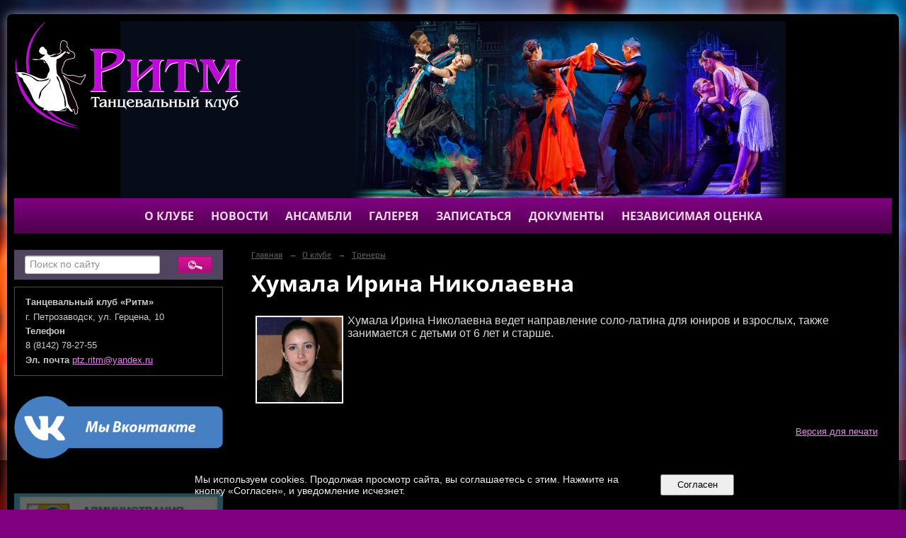

--- FILE ---
content_type: text/html; charset=utf-8
request_url: https://ritm-ptz.ru/5350/5354/5365/
body_size: 3752
content:
<!DOCTYPE html>
<html>
<head>
  <title>Танцевальный клуб «Ритм». Хумала Ирина Николаевна</title>
   <meta http-equiv="Content-Type" content="text/html; charset=utf-8" />

  <meta name="keywords" content=""/>
  <meta name="description" content=""/>
  <meta name="copyright" content="Powered by Nubex"/>

   <link rel="canonical" href="https://ritm-ptz.ru/5350/5354/5365/" />





<link href="https://static.nubex.ru/current/plain/_build/build_fluid.css?mtime=1766067391" type="text/css" rel="stylesheet" media="all"/>
<link href="/_data/css/styles_other.css?mtime=1769694347" type="text/css" rel="stylesheet" media="all"/>

<!--[if lt IE 9]>
<link href="/_data/css/styles_ie.css?mtime=1769699805" type="text/css" rel="stylesheet" media="all"/>
<![endif]-->

<script async src="https://culturaltracking.ru/static/js/spxl.js?pixelId=21002" data-pixel-id="21002"></script>
<meta name="proculture-verification" content="9f3cc43b5344241c612ba701a18dbf71" />
<meta name="proculture-verification" content="9f3cc43b5344241c612ba701a18dbf71" />


</head>

    

<body class="cntSizeMiddle  fluid  site-theme-a8 font_size_big c4 l2"
 data-hash="a3e5bc22908c0390917036cbbd29cb6b">

    




<div class="container container_12  containerWide">
    <div class="row">
        <div class="grid_12">
                              
<header class="headerWrapper ">
    <div class="headerImage">
        <div class="logoAndInfoWrapper">
        
                    <div class="logo">
               <a href="/" class="logo-link"><img src="https://r1.nubex.ru/s1799-a5f/f3142_52/logo_971394ff1b14413766432c7783317589.png" border="0" alt="" title="" /></a>
            </div>
                </div>

    </div>
</header>
               

<nav  data-readable="1"  class="mainMenu mainMenuStyleS2 mainMenuPullDown menuFloat clearfix">

  <ul>

    <li class="item current hasChildren hasCurrentChildren first">
        <a href="/5350/">О клубе</a>
                            <ul class="mainMenuDropDown">
                <li class="current"><a href="/5350/5354/" class="current">Тренеры</a></li>
                <li><a href="/5350/5374/">Направления</a></li>
                <li><a href="/5350/10629/">Администрация</a></li>
                <li><a href="/5350/11982/">Контакты</a></li>
                            </ul>
        
     </li>

    <li class="item hasChildren">
        <a href="/5566/">Новости</a>
                            <ul class="mainMenuDropDown">
                <li><a href="/5566/news/">Прошедшие мероприятия</a></li>
                <li><a href="/5566/5567/">Анонсы мероприятий</a></li>
                            </ul>
        
     </li>

    <li class="item hasChildren">
        <a href="/5533/">Ансамбли</a>
                            <ul class="mainMenuDropDown">
                <li><a href="/5533/5403/">Ритм</a></li>
                <li><a href="/5533/5411/">Улыбка</a></li>
                <li><a href="/5533/5419/">Сказка</a></li>
                            </ul>
        
     </li>

    <li class="item">
        <a href="/galery/">Галерея</a>
                
     </li>

    <li class="item">
        <a href="/5414/">Записаться</a>
                
     </li>

    <li class="item hasChildren">
        <a href="/5869/">Документы</a>
                            <ul class="mainMenuDropDown">
                <li><a href="/5869/5980/">План финансово-хозяйственной деятельности</a></li>
                <li><a href="/5869/5982/">Информация о Муниципальном задании и его выполнении</a></li>
                <li><a href="/5869/5984/">Отчет о результатах деятельности учреждения</a></li>
                <li><a href="/5869/9468/">Сведения об операциях с целевыми средствами</a></li>
                <li><a href="/5869/9480/">Годовая бухгалтерская отчетность МУ</a></li>
                <li><a href="/5869/9503/">Учредительные документы</a></li>
                <li><a href="/5869/11963/">Положение о платных услугах</a></li>
                <li><a href="/5869/12004/">Учетная политика</a></li>
                <li><a href="/5869/12008/">Антикоррупционная деятельность</a></li>
                <li><a href="/5869/12747/">Информационная безопасность</a></li>
                <li><a href="/5869/13226/">Положение об обработке персональных данных в муниципальном бюджетном учреждении культуры «Городской танцевальный клуб «РИТМ»</a></li>
                <li><a href="/5869/13438/">Противодействие терроризму</a></li>
                            </ul>
        
     </li>

    <li class="item last">
        <a href="/11984/">Независимая оценка</a>
                
     </li>
</ul>

</nav>
	    </div>
	</div>

    <div class="row">
        	    <div class="grid_3 columnNarrow siteColumn">
                
  <div  data-readable="2"  class="widget_search_column widget_search_column_4509">
  
    
    <div class="wgSearchPrew wgClose">

      <form action="/search/" method="get" class="formPlain clearfix">
        <div class="input">
      <input type="text" name="query" class="formControl sm" id="textGray" value="Поиск по сайту" onfocus="this.id = 'textBlack'; if (this.value == 'Поиск по сайту') this.value = ''" onblur=" this.id = 'textGray'; if (this.value == '') this.value = 'Поиск по сайту'" />
  </div>
        <div class="button">
          <button class="btn btn-primary btn-sm " type="submit" name="" value=""></button>
  </div>
</form>    
    </div>


  </div>
  <div  data-readable="3"  class="widget_address_column widget_address_column_4504">
  
    
    <div class="wgFirmattributes wgBorder" itemscope itemtype="http://schema.org/Organization">
                    <p><strong><span itemprop="name">Танцевальный клуб «Ритм»</span></strong></p>

        
                    <p><span itemprop="address" > г.&nbsp;Петрозаводск, ул.&nbsp;Герцена,&nbsp;10</span></p>

        
                    <p><strong>Телефон</strong></p>


                            <p><strong></strong><span itemprop="telephone" > 8 (8142) 78-27-55</span></p>

            

            
            
                    
                
                                <p><strong>Эл. почта</strong><span itemprop="email" >                 <a href="mailto:ptz.ritm@yandex.ru">ptz.ritm@yandex.ru</a>
            </span></p>

                
</div>



  </div>
  <div  data-readable="4"  class="widget_text_column widget_text_column_5390">
  
    
    
    <div class="wgOpen clearfix">
        <div class="content" ><p style="text-align: center;">&nbsp; <a href="https://vk.com/ritm_rk" style="text-decoration: none; text-align: center;"><img alt="" src="https://r1.nubex.ru/s1799-a5f/f4239_3d/вк.png" style="width: 295px; height: 89px;" /></a></p></div>
    </div>

  </div>
  <div  class="widget_news_column widget_news_column_5556">
    </div>
  <div  data-readable="5"  class="widget_text_column widget_text_column_13443">
  
    
    
    <div class="wgOpen clearfix">
        <div class="content" ><p><a href="http://petrozavodsk-mo.ru/"><img alt="" class="figure left" src="https://r1.nubex.ru/s1799-a5f/f3805_7b/SetWidth280-826.jpg" style="width: 295px; height: 145px;" /></a></p></div>
    </div>

  </div>
  <div  data-readable="6"  class="widget_text_column widget_text_column_13445">
  
    
    
    <div class="wgOpen clearfix">
        <div class="content" ><p><a href="https://kultura.ptz.ru/"><img alt="" class="figure left" src="https://r1.nubex.ru/s1799-a5f/f3806_f2/88x31_uk.jpg" style="width: 295px; height: 118px;" /></a></p></div>
    </div>

  </div>
    
    </div>

<div class="grid_9 columnWide siteContent">
            <div class="columnWidePadding">
		<div class="path">
                       <span><a href="/">Главная</a>
           <em>&rarr;</em></span>
                               <span><a href="/5350/">О клубе</a>
           <em>&rarr;</em></span>
                               <span><a href="/5350/5354/">Тренеры</a>
           </span>
                        </div>
					<h1 >Хумала Ирина Николаевна</h1>
	
		        </div>

            <div class="cb cb-text cb-padding-side"
         style="padding-top: 0px; padding-bottom: 30px"
            data-readable="7" >
        <div class="content"  data-readable="8" ><p><img alt="" src="https://r1.nubex.ru/s1799-a5f/f2516_cb/pageimg2_51.jpg" style="width: 120px; height: 120px; float: left; border-width: 2px; border-style: solid; margin: 2px 6px;" />Хумала Ирина Николаевна ведет направление соло-латина для юниров и взрослых, также занимается с детьми от 6 лет и старше.</p></div>
    </div>

        
        
        <div class="columnWidePadding">
        <!--noindex-->
<div class="printLink"><span><a href="?printMode=yes" target="_blank" rel="nofollow">Версия для печати</a></span></div>
<!--/noindex-->
        </div>

    </div>


    </div>

    
</div>

<footer class="footer">
	<div class="container clearfix"  data-readable="9" >
		<div class="copyright">
        <p>Муниципальное бюджетное учреждение культуры &laquo;Городской танцевальный клуб &bdquo;Ритм&ldquo;&raquo;, 2015 г.</p>

                    <div class="core">
                            &copy; Конструктор&nbsp;сайтов&nbsp;<a href="http://nubex.ru" target="_blank">Nubex.ru</a>
                        </div>
        		</div>
		<div class="counters">
            <script async src="https://culturaltracking.ru/static/js/spxl.js?pixelId=21002" data-pixel-id="21002"></script>
		</div>
		<div class="clear">&nbsp;</div>
	</div>
</footer>




<script type="text/javascript" src="https://static.nubex.ru/current/plain/_build/build.min.js?mtime=1766067391"></script>



    <div id="agreedBanner" style="display: block; width: 100%; position: fixed; left:0; bottom: 0; z-index: 10000; background-color: rgba(0,0,0,0.6); color: #EFEFEF; margin: 0; padding: 1rem; font-size: 14px; font-family: Arial, sans-serif;">
        <form action="/agreed/" method="post">
        <table style="width: 100%">
            <tr>
                <td style="width: 20%;"></td>
                <td>
                    Мы используем cookies. Продолжая просмотр сайта, вы соглашаетесь с этим. Нажмите на кнопку &laquo;Согласен&raquo;, и уведомление исчезнет.
                </td>
                <td style="width: 10%; text-align: right;">
                    <button id="agreedBtn" type="submit" style="padding:0.4em 1em;">&nbsp;&nbsp;Согласен&nbsp;&nbsp;</button>
                </td>
                <td style="width: 20%;"></td>
            </tr>
        </table>
        </form>
    </div>
    <script>
        $(document).ready(function() {
            $('#agreedBtn').bind('click', (e) => {
                    jQuery.ajax('/agreed/');
                    $('#agreedBanner').hide();
                    e.preventDefault();
            });
        })
    </script>
</body>
</html>


--- FILE ---
content_type: text/css
request_url: https://static.nubex.ru/current/plain/fonts/osans/index.css?date=2025032401
body_size: 6829
content:
/* @import url('https://fonts.googleapis.com/css2?family=Open+Sans+Condensed:ital,wght@0,300;0,700;1,300&family=Open+Sans:ital,wght@0,300;0,400;0,600;0,700;0,800;1,300;1,400;1,600;1,700;1,800&display=swap'); */

/* cyrillic */
@font-face {
  font-family: "Open Sans";
  font-style: italic;
  font-weight: 300;
  font-stretch: 100%;
  font-display: swap;
  src: url("./Open-Sans-cyrillic-italic-300.woff2") format("woff2");
  unicode-range: U+0301, U+0400-045F, U+0490-0491, U+04B0-04B1, U+2116;
}
/* latin */
@font-face {
  font-family: "Open Sans";
  font-style: italic;
  font-weight: 300;
  font-stretch: 100%;
  font-display: swap;
  src: url("./Open-Sans-latin-italic-300.woff2") format("woff2");
  unicode-range: U+0000-00FF, U+0131, U+0152-0153, U+02BB-02BC, U+02C6, U+02DA,
    U+02DC, U+2000-206F, U+2074, U+20AC, U+2122, U+2191, U+2193, U+2212, U+2215,
    U+FEFF, U+FFFD;
}
/* cyrillic */
@font-face {
  font-family: "Open Sans";
  font-style: italic;
  font-weight: 400;
  font-stretch: 100%;
  font-display: swap;
  src: url("./Open-Sans-cyrillic-italic-400.woff2") format("woff2");
  unicode-range: U+0301, U+0400-045F, U+0490-0491, U+04B0-04B1, U+2116;
}
/* latin */
@font-face {
  font-family: "Open Sans";
  font-style: italic;
  font-weight: 400;
  font-stretch: 100%;
  font-display: swap;
  src: url("./Open-Sans-latin-italic-400.woff2") format("woff2");
  unicode-range: U+0000-00FF, U+0131, U+0152-0153, U+02BB-02BC, U+02C6, U+02DA,
    U+02DC, U+2000-206F, U+2074, U+20AC, U+2122, U+2191, U+2193, U+2212, U+2215,
    U+FEFF, U+FFFD;
}
/* cyrillic */
@font-face {
  font-family: "Open Sans";
  font-style: italic;
  font-weight: 600;
  font-stretch: 100%;
  font-display: swap;
  src: url("./Open-Sans-cyrillic-italic-600.woff2") format("woff2");
  unicode-range: U+0301, U+0400-045F, U+0490-0491, U+04B0-04B1, U+2116;
}
/* latin */
@font-face {
  font-family: "Open Sans";
  font-style: italic;
  font-weight: 600;
  font-stretch: 100%;
  font-display: swap;
  src: url("./Open-Sans-latin-italic-600.woff2") format("woff2");
  unicode-range: U+0000-00FF, U+0131, U+0152-0153, U+02BB-02BC, U+02C6, U+02DA,
    U+02DC, U+2000-206F, U+2074, U+20AC, U+2122, U+2191, U+2193, U+2212, U+2215,
    U+FEFF, U+FFFD;
}
/* cyrillic */
@font-face {
  font-family: "Open Sans";
  font-style: italic;
  font-weight: 700;
  font-stretch: 100%;
  font-display: swap;
  src: url("./Open-Sans-cyrillic-italic-700.woff2") format("woff2");
  unicode-range: U+0301, U+0400-045F, U+0490-0491, U+04B0-04B1, U+2116;
}
/* latin */
@font-face {
  font-family: "Open Sans";
  font-style: italic;
  font-weight: 700;
  font-stretch: 100%;
  font-display: swap;
  src: url("./Open-Sans-latin-italic-700.woff2") format("woff2");
  unicode-range: U+0000-00FF, U+0131, U+0152-0153, U+02BB-02BC, U+02C6, U+02DA,
    U+02DC, U+2000-206F, U+2074, U+20AC, U+2122, U+2191, U+2193, U+2212, U+2215,
    U+FEFF, U+FFFD;
}
/* cyrillic */
@font-face {
  font-family: "Open Sans";
  font-style: italic;
  font-weight: 800;
  font-stretch: 100%;
  font-display: swap;
  src: url("./Open-Sans-cyrillic-italic-800.woff2") format("woff2");
  unicode-range: U+0301, U+0400-045F, U+0490-0491, U+04B0-04B1, U+2116;
}
/* latin */
@font-face {
  font-family: "Open Sans";
  font-style: italic;
  font-weight: 800;
  font-stretch: 100%;
  font-display: swap;
  src: url("./Open-Sans-latin-italic-800.woff2") format("woff2");
  unicode-range: U+0000-00FF, U+0131, U+0152-0153, U+02BB-02BC, U+02C6, U+02DA,
    U+02DC, U+2000-206F, U+2074, U+20AC, U+2122, U+2191, U+2193, U+2212, U+2215,
    U+FEFF, U+FFFD;
}
/* cyrillic */
@font-face {
  font-family: "Open Sans";
  font-style: normal;
  font-weight: 300;
  font-stretch: 100%;
  font-display: swap;
  src: url("./Open-Sans-cyrillic-normal-300.woff2") format("woff2");
  unicode-range: U+0301, U+0400-045F, U+0490-0491, U+04B0-04B1, U+2116;
}
/* latin */
@font-face {
  font-family: "Open Sans";
  font-style: normal;
  font-weight: 300;
  font-stretch: 100%;
  font-display: swap;
  src: url("./Open-Sans-latin-normal-300.woff2") format("woff2");
  unicode-range: U+0000-00FF, U+0131, U+0152-0153, U+02BB-02BC, U+02C6, U+02DA,
    U+02DC, U+2000-206F, U+2074, U+20AC, U+2122, U+2191, U+2193, U+2212, U+2215,
    U+FEFF, U+FFFD;
}
/* cyrillic */
@font-face {
  font-family: "Open Sans";
  font-style: normal;
  font-weight: 400;
  font-stretch: 100%;
  font-display: swap;
  src: url("./Open-Sans-cyrillic-normal-400.woff2") format("woff2");
  unicode-range: U+0301, U+0400-045F, U+0490-0491, U+04B0-04B1, U+2116;
}
/* latin */
@font-face {
  font-family: "Open Sans";
  font-style: normal;
  font-weight: 400;
  font-stretch: 100%;
  font-display: swap;
  src: url("./Open-Sans-latin-normal-400.woff2") format("woff2");
  unicode-range: U+0000-00FF, U+0131, U+0152-0153, U+02BB-02BC, U+02C6, U+02DA,
    U+02DC, U+2000-206F, U+2074, U+20AC, U+2122, U+2191, U+2193, U+2212, U+2215,
    U+FEFF, U+FFFD;
}
/* cyrillic */
@font-face {
  font-family: "Open Sans";
  font-style: normal;
  font-weight: 600;
  font-stretch: 100%;
  font-display: swap;
  src: url("./Open-Sans-cyrillic-normal-600.woff2") format("woff2");
  unicode-range: U+0301, U+0400-045F, U+0490-0491, U+04B0-04B1, U+2116;
}
/* latin */
@font-face {
  font-family: "Open Sans";
  font-style: normal;
  font-weight: 600;
  font-stretch: 100%;
  font-display: swap;
  src: url("./Open-Sans-latin-normal-600.woff2") format("woff2");
  unicode-range: U+0000-00FF, U+0131, U+0152-0153, U+02BB-02BC, U+02C6, U+02DA,
    U+02DC, U+2000-206F, U+2074, U+20AC, U+2122, U+2191, U+2193, U+2212, U+2215,
    U+FEFF, U+FFFD;
}
/* cyrillic */
@font-face {
  font-family: "Open Sans";
  font-style: normal;
  font-weight: 700;
  font-stretch: 100%;
  font-display: swap;
  src: url("./Open-Sans-cyrillic-normal-700.woff2") format("woff2");
  unicode-range: U+0301, U+0400-045F, U+0490-0491, U+04B0-04B1, U+2116;
}
/* latin */
@font-face {
  font-family: "Open Sans";
  font-style: normal;
  font-weight: 700;
  font-stretch: 100%;
  font-display: swap;
  src: url("./Open-Sans-latin-normal-700.woff2") format("woff2");
  unicode-range: U+0000-00FF, U+0131, U+0152-0153, U+02BB-02BC, U+02C6, U+02DA,
    U+02DC, U+2000-206F, U+2074, U+20AC, U+2122, U+2191, U+2193, U+2212, U+2215,
    U+FEFF, U+FFFD;
}
/* cyrillic */
@font-face {
  font-family: "Open Sans";
  font-style: normal;
  font-weight: 800;
  font-stretch: 100%;
  font-display: swap;
  src: url("./Open-Sans-cyrillic-normal-800.woff2") format("woff2");
  unicode-range: U+0301, U+0400-045F, U+0490-0491, U+04B0-04B1, U+2116;
}
/* latin */
@font-face {
  font-family: "Open Sans";
  font-style: normal;
  font-weight: 800;
  font-stretch: 100%;
  font-display: swap;
  src: url("./Open-Sans-latin-normal-800.woff2") format("woff2");
  unicode-range: U+0000-00FF, U+0131, U+0152-0153, U+02BB-02BC, U+02C6, U+02DA,
    U+02DC, U+2000-206F, U+2074, U+20AC, U+2122, U+2191, U+2193, U+2212, U+2215,
    U+FEFF, U+FFFD;
}
